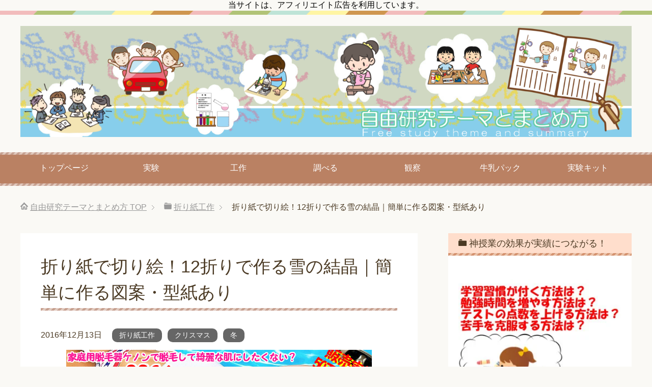

--- FILE ---
content_type: text/html; charset=UTF-8
request_url: https://www.xn--o9ja9dn55ayerin411bcd3afbgz3gd4y.jp/662
body_size: 14901
content:
<!DOCTYPE html>
<html lang="ja"
      class="col2">
<head prefix="og: http://ogp.me/ns# fb: http://ogp.me/ns/fb#">

<!--▼自動広告-->
	<script async src="//pagead2.googlesyndication.com/pagead/js/adsbygoogle.js"></script>
<script>
     (adsbygoogle = window.adsbygoogle || []).push({
          google_ad_client: "ca-pub-6456675058632969",
          enable_page_level_ads: true
     });
</script>
<!--▲自動広告-->
	
    
    <meta charset="UTF-8">
    <meta http-equiv="X-UA-Compatible" content="IE=edge">
	        <meta name="viewport" content="width=device-width, initial-scale=1.0">
			            <meta name="keywords" content="折り紙工作,クリスマス,冬">
				            <meta name="description" content="クリスマスや冬の季節をイメージすることができる雪の結晶の切り絵を作りました。折り紙を12折りにして図面を書いて、ハサミやカッターで切り取ったら出来上がりと簡単です。折った折り紙に図案や図面を書くのが面倒です。すでに書かれ [&hellip;]">
		<link rel="canonical" href="https://www.xn--o9ja9dn55ayerin411bcd3afbgz3gd4y.jp/662" />

		<!-- All in One SEO 4.4.6 - aioseo.com -->
		<title>折り紙で切り絵！12折りで作る雪の結晶｜簡単に作る図案・型紙あり - 自由研究テーマとまとめ方</title>
		<meta name="description" content="クリスマスや冬の季節をイメージすることができる雪の結晶の切り絵を作りました。折り紙を12折りにして図面を書いて" />
		<meta name="robots" content="max-image-preview:large" />
		<link rel="canonical" href="https://www.xn--o9ja9dn55ayerin411bcd3afbgz3gd4y.jp/662" />
		<meta name="generator" content="All in One SEO (AIOSEO) 4.4.6" />
		<meta property="og:locale" content="ja_JP" />
		<meta property="og:site_name" content="自由研究テーマとまとめ方 - 小学生・中学生・高校生の自由研究テーマと書き方・まとめ方について紹介しています。1日でできる簡単なキットを使った工作や十円玉・星座・磁石・雲・氷・塩など理科科学実験が人気があります。家庭科・料理・手芸・裁縫・数学・漢字・環境問題・観察などおすすめ情報をまとめています。" />
		<meta property="og:type" content="article" />
		<meta property="og:title" content="折り紙で切り絵！12折りで作る雪の結晶｜簡単に作る図案・型紙あり - 自由研究テーマとまとめ方" />
		<meta property="og:description" content="クリスマスや冬の季節をイメージすることができる雪の結晶の切り絵を作りました。折り紙を12折りにして図面を書いて" />
		<meta property="og:url" content="https://www.xn--o9ja9dn55ayerin411bcd3afbgz3gd4y.jp/662" />
		<meta property="article:published_time" content="2016-12-13T11:19:56+00:00" />
		<meta property="article:modified_time" content="2016-12-13T11:19:56+00:00" />
		<meta name="twitter:card" content="summary_large_image" />
		<meta name="twitter:title" content="折り紙で切り絵！12折りで作る雪の結晶｜簡単に作る図案・型紙あり - 自由研究テーマとまとめ方" />
		<meta name="twitter:description" content="クリスマスや冬の季節をイメージすることができる雪の結晶の切り絵を作りました。折り紙を12折りにして図面を書いて" />
		<script type="application/ld+json" class="aioseo-schema">
			{"@context":"https:\/\/schema.org","@graph":[{"@type":"BlogPosting","@id":"https:\/\/www.xn--o9ja9dn55ayerin411bcd3afbgz3gd4y.jp\/662#blogposting","name":"\u6298\u308a\u7d19\u3067\u5207\u308a\u7d75\uff0112\u6298\u308a\u3067\u4f5c\u308b\u96ea\u306e\u7d50\u6676\uff5c\u7c21\u5358\u306b\u4f5c\u308b\u56f3\u6848\u30fb\u578b\u7d19\u3042\u308a - \u81ea\u7531\u7814\u7a76\u30c6\u30fc\u30de\u3068\u307e\u3068\u3081\u65b9","headline":"\u6298\u308a\u7d19\u3067\u5207\u308a\u7d75\uff0112\u6298\u308a\u3067\u4f5c\u308b\u96ea\u306e\u7d50\u6676\uff5c\u7c21\u5358\u306b\u4f5c\u308b\u56f3\u6848\u30fb\u578b\u7d19\u3042\u308a","author":{"@id":"https:\/\/www.xn--o9ja9dn55ayerin411bcd3afbgz3gd4y.jp\/author\/staff#author"},"publisher":{"@id":"https:\/\/www.xn--o9ja9dn55ayerin411bcd3afbgz3gd4y.jp\/#organization"},"image":{"@type":"ImageObject","url":"https:\/\/i0.wp.com\/www.xn--o9ja9dn55ayerin411bcd3afbgz3gd4y.jp\/wp-content\/uploads\/2016\/12\/yuki662-9-ic.jpg?fit=300%2C300&ssl=1","width":300,"height":300},"datePublished":"2016-12-13T11:19:56+09:00","dateModified":"2016-12-13T11:19:56+09:00","inLanguage":"ja","mainEntityOfPage":{"@id":"https:\/\/www.xn--o9ja9dn55ayerin411bcd3afbgz3gd4y.jp\/662#webpage"},"isPartOf":{"@id":"https:\/\/www.xn--o9ja9dn55ayerin411bcd3afbgz3gd4y.jp\/662#webpage"},"articleSection":"\u6298\u308a\u7d19\u5de5\u4f5c, \u30af\u30ea\u30b9\u30de\u30b9, \u51ac"},{"@type":"BreadcrumbList","@id":"https:\/\/www.xn--o9ja9dn55ayerin411bcd3afbgz3gd4y.jp\/662#breadcrumblist","itemListElement":[{"@type":"ListItem","@id":"https:\/\/www.xn--o9ja9dn55ayerin411bcd3afbgz3gd4y.jp\/#listItem","position":1,"item":{"@type":"WebPage","@id":"https:\/\/www.xn--o9ja9dn55ayerin411bcd3afbgz3gd4y.jp\/","name":"\u5bb6","description":"\u5c0f\u5b66\u751f\u30fb\u4e2d\u5b66\u751f\u30fb\u9ad8\u6821\u751f\u306e\u81ea\u7531\u7814\u7a76\u30c6\u30fc\u30de\u3068\u66f8\u304d\u65b9\u30fb\u307e\u3068\u3081\u65b9\u306b\u3064\u3044\u3066\u7d39\u4ecb\u3057\u3066\u3044\u307e\u3059\u30021\u65e5\u3067\u3067\u304d\u308b\u7c21\u5358\u306a\u30ad\u30c3\u30c8\u3092\u4f7f\u3063\u305f\u5de5\u4f5c\u3084\u5341\u5186\u7389\u30fb\u661f\u5ea7\u30fb\u78c1\u77f3\u30fb\u96f2\u30fb\u6c37\u30fb\u5869\u306a\u3069\u7406\u79d1\u79d1\u5b66\u5b9f\u9a13\u304c\u4eba\u6c17\u304c\u3042\u308a\u307e\u3059\u3002\u5bb6\u5ead\u79d1\u30fb\u6599\u7406\u30fb\u624b\u82b8\u30fb\u88c1\u7e2b\u30fb\u6570\u5b66\u30fb\u6f22\u5b57\u30fb\u74b0\u5883\u554f\u984c\u30fb\u89b3\u5bdf\u306a\u3069\u304a\u3059\u3059\u3081\u60c5\u5831\u3092\u307e\u3068\u3081\u3066\u3044\u307e\u3059\u3002","url":"https:\/\/www.xn--o9ja9dn55ayerin411bcd3afbgz3gd4y.jp\/"}}]},{"@type":"Organization","@id":"https:\/\/www.xn--o9ja9dn55ayerin411bcd3afbgz3gd4y.jp\/#organization","name":"\u81ea\u7531\u7814\u7a76\u30c6\u30fc\u30de\u3068\u307e\u3068\u3081\u65b9","url":"https:\/\/www.xn--o9ja9dn55ayerin411bcd3afbgz3gd4y.jp\/"},{"@type":"Person","@id":"https:\/\/www.xn--o9ja9dn55ayerin411bcd3afbgz3gd4y.jp\/author\/staff#author","url":"https:\/\/www.xn--o9ja9dn55ayerin411bcd3afbgz3gd4y.jp\/author\/staff","name":"staff"},{"@type":"WebPage","@id":"https:\/\/www.xn--o9ja9dn55ayerin411bcd3afbgz3gd4y.jp\/662#webpage","url":"https:\/\/www.xn--o9ja9dn55ayerin411bcd3afbgz3gd4y.jp\/662","name":"\u6298\u308a\u7d19\u3067\u5207\u308a\u7d75\uff0112\u6298\u308a\u3067\u4f5c\u308b\u96ea\u306e\u7d50\u6676\uff5c\u7c21\u5358\u306b\u4f5c\u308b\u56f3\u6848\u30fb\u578b\u7d19\u3042\u308a - \u81ea\u7531\u7814\u7a76\u30c6\u30fc\u30de\u3068\u307e\u3068\u3081\u65b9","description":"\u30af\u30ea\u30b9\u30de\u30b9\u3084\u51ac\u306e\u5b63\u7bc0\u3092\u30a4\u30e1\u30fc\u30b8\u3059\u308b\u3053\u3068\u304c\u3067\u304d\u308b\u96ea\u306e\u7d50\u6676\u306e\u5207\u308a\u7d75\u3092\u4f5c\u308a\u307e\u3057\u305f\u3002\u6298\u308a\u7d19\u309212\u6298\u308a\u306b\u3057\u3066\u56f3\u9762\u3092\u66f8\u3044\u3066","inLanguage":"ja","isPartOf":{"@id":"https:\/\/www.xn--o9ja9dn55ayerin411bcd3afbgz3gd4y.jp\/#website"},"breadcrumb":{"@id":"https:\/\/www.xn--o9ja9dn55ayerin411bcd3afbgz3gd4y.jp\/662#breadcrumblist"},"author":{"@id":"https:\/\/www.xn--o9ja9dn55ayerin411bcd3afbgz3gd4y.jp\/author\/staff#author"},"creator":{"@id":"https:\/\/www.xn--o9ja9dn55ayerin411bcd3afbgz3gd4y.jp\/author\/staff#author"},"image":{"@type":"ImageObject","url":"https:\/\/i0.wp.com\/www.xn--o9ja9dn55ayerin411bcd3afbgz3gd4y.jp\/wp-content\/uploads\/2016\/12\/yuki662-9-ic.jpg?fit=300%2C300&ssl=1","@id":"https:\/\/www.xn--o9ja9dn55ayerin411bcd3afbgz3gd4y.jp\/#mainImage","width":300,"height":300},"primaryImageOfPage":{"@id":"https:\/\/www.xn--o9ja9dn55ayerin411bcd3afbgz3gd4y.jp\/662#mainImage"},"datePublished":"2016-12-13T11:19:56+09:00","dateModified":"2016-12-13T11:19:56+09:00"},{"@type":"WebSite","@id":"https:\/\/www.xn--o9ja9dn55ayerin411bcd3afbgz3gd4y.jp\/#website","url":"https:\/\/www.xn--o9ja9dn55ayerin411bcd3afbgz3gd4y.jp\/","name":"\u81ea\u7531\u7814\u7a76\u30c6\u30fc\u30de\u3068\u307e\u3068\u3081\u65b9","description":"\u5c0f\u5b66\u751f\u30fb\u4e2d\u5b66\u751f\u30fb\u9ad8\u6821\u751f\u306e\u81ea\u7531\u7814\u7a76\u30c6\u30fc\u30de\u3068\u66f8\u304d\u65b9\u30fb\u307e\u3068\u3081\u65b9\u306b\u3064\u3044\u3066\u7d39\u4ecb\u3057\u3066\u3044\u307e\u3059\u30021\u65e5\u3067\u3067\u304d\u308b\u7c21\u5358\u306a\u30ad\u30c3\u30c8\u3092\u4f7f\u3063\u305f\u5de5\u4f5c\u3084\u5341\u5186\u7389\u30fb\u661f\u5ea7\u30fb\u78c1\u77f3\u30fb\u96f2\u30fb\u6c37\u30fb\u5869\u306a\u3069\u7406\u79d1\u79d1\u5b66\u5b9f\u9a13\u304c\u4eba\u6c17\u304c\u3042\u308a\u307e\u3059\u3002\u5bb6\u5ead\u79d1\u30fb\u6599\u7406\u30fb\u624b\u82b8\u30fb\u88c1\u7e2b\u30fb\u6570\u5b66\u30fb\u6f22\u5b57\u30fb\u74b0\u5883\u554f\u984c\u30fb\u89b3\u5bdf\u306a\u3069\u304a\u3059\u3059\u3081\u60c5\u5831\u3092\u307e\u3068\u3081\u3066\u3044\u307e\u3059\u3002","inLanguage":"ja","publisher":{"@id":"https:\/\/www.xn--o9ja9dn55ayerin411bcd3afbgz3gd4y.jp\/#organization"}}]}
		</script>
		<!-- All in One SEO -->

<link rel='dns-prefetch' href='//stats.wp.com' />
<link rel='dns-prefetch' href='//i0.wp.com' />
<link rel="alternate" type="application/rss+xml" title="自由研究テーマとまとめ方 &raquo; フィード" href="https://www.xn--o9ja9dn55ayerin411bcd3afbgz3gd4y.jp/feed" />
<link rel="alternate" type="application/rss+xml" title="自由研究テーマとまとめ方 &raquo; コメントフィード" href="https://www.xn--o9ja9dn55ayerin411bcd3afbgz3gd4y.jp/comments/feed" />
		<!-- This site uses the Google Analytics by MonsterInsights plugin v8.19 - Using Analytics tracking - https://www.monsterinsights.com/ -->
		<!-- Note: MonsterInsights is not currently configured on this site. The site owner needs to authenticate with Google Analytics in the MonsterInsights settings panel. -->
					<!-- No tracking code set -->
				<!-- / Google Analytics by MonsterInsights -->
		<script type="text/javascript">
window._wpemojiSettings = {"baseUrl":"https:\/\/s.w.org\/images\/core\/emoji\/14.0.0\/72x72\/","ext":".png","svgUrl":"https:\/\/s.w.org\/images\/core\/emoji\/14.0.0\/svg\/","svgExt":".svg","source":{"concatemoji":"https:\/\/www.xn--o9ja9dn55ayerin411bcd3afbgz3gd4y.jp\/wp-includes\/js\/wp-emoji-release.min.js?ver=6.3.7"}};
/*! This file is auto-generated */
!function(i,n){var o,s,e;function c(e){try{var t={supportTests:e,timestamp:(new Date).valueOf()};sessionStorage.setItem(o,JSON.stringify(t))}catch(e){}}function p(e,t,n){e.clearRect(0,0,e.canvas.width,e.canvas.height),e.fillText(t,0,0);var t=new Uint32Array(e.getImageData(0,0,e.canvas.width,e.canvas.height).data),r=(e.clearRect(0,0,e.canvas.width,e.canvas.height),e.fillText(n,0,0),new Uint32Array(e.getImageData(0,0,e.canvas.width,e.canvas.height).data));return t.every(function(e,t){return e===r[t]})}function u(e,t,n){switch(t){case"flag":return n(e,"\ud83c\udff3\ufe0f\u200d\u26a7\ufe0f","\ud83c\udff3\ufe0f\u200b\u26a7\ufe0f")?!1:!n(e,"\ud83c\uddfa\ud83c\uddf3","\ud83c\uddfa\u200b\ud83c\uddf3")&&!n(e,"\ud83c\udff4\udb40\udc67\udb40\udc62\udb40\udc65\udb40\udc6e\udb40\udc67\udb40\udc7f","\ud83c\udff4\u200b\udb40\udc67\u200b\udb40\udc62\u200b\udb40\udc65\u200b\udb40\udc6e\u200b\udb40\udc67\u200b\udb40\udc7f");case"emoji":return!n(e,"\ud83e\udef1\ud83c\udffb\u200d\ud83e\udef2\ud83c\udfff","\ud83e\udef1\ud83c\udffb\u200b\ud83e\udef2\ud83c\udfff")}return!1}function f(e,t,n){var r="undefined"!=typeof WorkerGlobalScope&&self instanceof WorkerGlobalScope?new OffscreenCanvas(300,150):i.createElement("canvas"),a=r.getContext("2d",{willReadFrequently:!0}),o=(a.textBaseline="top",a.font="600 32px Arial",{});return e.forEach(function(e){o[e]=t(a,e,n)}),o}function t(e){var t=i.createElement("script");t.src=e,t.defer=!0,i.head.appendChild(t)}"undefined"!=typeof Promise&&(o="wpEmojiSettingsSupports",s=["flag","emoji"],n.supports={everything:!0,everythingExceptFlag:!0},e=new Promise(function(e){i.addEventListener("DOMContentLoaded",e,{once:!0})}),new Promise(function(t){var n=function(){try{var e=JSON.parse(sessionStorage.getItem(o));if("object"==typeof e&&"number"==typeof e.timestamp&&(new Date).valueOf()<e.timestamp+604800&&"object"==typeof e.supportTests)return e.supportTests}catch(e){}return null}();if(!n){if("undefined"!=typeof Worker&&"undefined"!=typeof OffscreenCanvas&&"undefined"!=typeof URL&&URL.createObjectURL&&"undefined"!=typeof Blob)try{var e="postMessage("+f.toString()+"("+[JSON.stringify(s),u.toString(),p.toString()].join(",")+"));",r=new Blob([e],{type:"text/javascript"}),a=new Worker(URL.createObjectURL(r),{name:"wpTestEmojiSupports"});return void(a.onmessage=function(e){c(n=e.data),a.terminate(),t(n)})}catch(e){}c(n=f(s,u,p))}t(n)}).then(function(e){for(var t in e)n.supports[t]=e[t],n.supports.everything=n.supports.everything&&n.supports[t],"flag"!==t&&(n.supports.everythingExceptFlag=n.supports.everythingExceptFlag&&n.supports[t]);n.supports.everythingExceptFlag=n.supports.everythingExceptFlag&&!n.supports.flag,n.DOMReady=!1,n.readyCallback=function(){n.DOMReady=!0}}).then(function(){return e}).then(function(){var e;n.supports.everything||(n.readyCallback(),(e=n.source||{}).concatemoji?t(e.concatemoji):e.wpemoji&&e.twemoji&&(t(e.twemoji),t(e.wpemoji)))}))}((window,document),window._wpemojiSettings);
</script>
<style type="text/css">
img.wp-smiley,
img.emoji {
	display: inline !important;
	border: none !important;
	box-shadow: none !important;
	height: 1em !important;
	width: 1em !important;
	margin: 0 0.07em !important;
	vertical-align: -0.1em !important;
	background: none !important;
	padding: 0 !important;
}
</style>
	<link rel='stylesheet' id='wp-block-library-css' href='https://www.xn--o9ja9dn55ayerin411bcd3afbgz3gd4y.jp/wp-includes/css/dist/block-library/style.min.css?ver=6.3.7' type='text/css' media='all' />
<style id='wp-block-library-inline-css' type='text/css'>
.has-text-align-justify{text-align:justify;}
</style>
<link rel='stylesheet' id='mediaelement-css' href='https://www.xn--o9ja9dn55ayerin411bcd3afbgz3gd4y.jp/wp-includes/js/mediaelement/mediaelementplayer-legacy.min.css?ver=4.2.17' type='text/css' media='all' />
<link rel='stylesheet' id='wp-mediaelement-css' href='https://www.xn--o9ja9dn55ayerin411bcd3afbgz3gd4y.jp/wp-includes/js/mediaelement/wp-mediaelement.min.css?ver=6.3.7' type='text/css' media='all' />
<style id='classic-theme-styles-inline-css' type='text/css'>
/*! This file is auto-generated */
.wp-block-button__link{color:#fff;background-color:#32373c;border-radius:9999px;box-shadow:none;text-decoration:none;padding:calc(.667em + 2px) calc(1.333em + 2px);font-size:1.125em}.wp-block-file__button{background:#32373c;color:#fff;text-decoration:none}
</style>
<style id='global-styles-inline-css' type='text/css'>
body{--wp--preset--color--black: #000000;--wp--preset--color--cyan-bluish-gray: #abb8c3;--wp--preset--color--white: #ffffff;--wp--preset--color--pale-pink: #f78da7;--wp--preset--color--vivid-red: #cf2e2e;--wp--preset--color--luminous-vivid-orange: #ff6900;--wp--preset--color--luminous-vivid-amber: #fcb900;--wp--preset--color--light-green-cyan: #7bdcb5;--wp--preset--color--vivid-green-cyan: #00d084;--wp--preset--color--pale-cyan-blue: #8ed1fc;--wp--preset--color--vivid-cyan-blue: #0693e3;--wp--preset--color--vivid-purple: #9b51e0;--wp--preset--gradient--vivid-cyan-blue-to-vivid-purple: linear-gradient(135deg,rgba(6,147,227,1) 0%,rgb(155,81,224) 100%);--wp--preset--gradient--light-green-cyan-to-vivid-green-cyan: linear-gradient(135deg,rgb(122,220,180) 0%,rgb(0,208,130) 100%);--wp--preset--gradient--luminous-vivid-amber-to-luminous-vivid-orange: linear-gradient(135deg,rgba(252,185,0,1) 0%,rgba(255,105,0,1) 100%);--wp--preset--gradient--luminous-vivid-orange-to-vivid-red: linear-gradient(135deg,rgba(255,105,0,1) 0%,rgb(207,46,46) 100%);--wp--preset--gradient--very-light-gray-to-cyan-bluish-gray: linear-gradient(135deg,rgb(238,238,238) 0%,rgb(169,184,195) 100%);--wp--preset--gradient--cool-to-warm-spectrum: linear-gradient(135deg,rgb(74,234,220) 0%,rgb(151,120,209) 20%,rgb(207,42,186) 40%,rgb(238,44,130) 60%,rgb(251,105,98) 80%,rgb(254,248,76) 100%);--wp--preset--gradient--blush-light-purple: linear-gradient(135deg,rgb(255,206,236) 0%,rgb(152,150,240) 100%);--wp--preset--gradient--blush-bordeaux: linear-gradient(135deg,rgb(254,205,165) 0%,rgb(254,45,45) 50%,rgb(107,0,62) 100%);--wp--preset--gradient--luminous-dusk: linear-gradient(135deg,rgb(255,203,112) 0%,rgb(199,81,192) 50%,rgb(65,88,208) 100%);--wp--preset--gradient--pale-ocean: linear-gradient(135deg,rgb(255,245,203) 0%,rgb(182,227,212) 50%,rgb(51,167,181) 100%);--wp--preset--gradient--electric-grass: linear-gradient(135deg,rgb(202,248,128) 0%,rgb(113,206,126) 100%);--wp--preset--gradient--midnight: linear-gradient(135deg,rgb(2,3,129) 0%,rgb(40,116,252) 100%);--wp--preset--font-size--small: 13px;--wp--preset--font-size--medium: 20px;--wp--preset--font-size--large: 36px;--wp--preset--font-size--x-large: 42px;--wp--preset--spacing--20: 0.44rem;--wp--preset--spacing--30: 0.67rem;--wp--preset--spacing--40: 1rem;--wp--preset--spacing--50: 1.5rem;--wp--preset--spacing--60: 2.25rem;--wp--preset--spacing--70: 3.38rem;--wp--preset--spacing--80: 5.06rem;--wp--preset--shadow--natural: 6px 6px 9px rgba(0, 0, 0, 0.2);--wp--preset--shadow--deep: 12px 12px 50px rgba(0, 0, 0, 0.4);--wp--preset--shadow--sharp: 6px 6px 0px rgba(0, 0, 0, 0.2);--wp--preset--shadow--outlined: 6px 6px 0px -3px rgba(255, 255, 255, 1), 6px 6px rgba(0, 0, 0, 1);--wp--preset--shadow--crisp: 6px 6px 0px rgba(0, 0, 0, 1);}:where(.is-layout-flex){gap: 0.5em;}:where(.is-layout-grid){gap: 0.5em;}body .is-layout-flow > .alignleft{float: left;margin-inline-start: 0;margin-inline-end: 2em;}body .is-layout-flow > .alignright{float: right;margin-inline-start: 2em;margin-inline-end: 0;}body .is-layout-flow > .aligncenter{margin-left: auto !important;margin-right: auto !important;}body .is-layout-constrained > .alignleft{float: left;margin-inline-start: 0;margin-inline-end: 2em;}body .is-layout-constrained > .alignright{float: right;margin-inline-start: 2em;margin-inline-end: 0;}body .is-layout-constrained > .aligncenter{margin-left: auto !important;margin-right: auto !important;}body .is-layout-constrained > :where(:not(.alignleft):not(.alignright):not(.alignfull)){max-width: var(--wp--style--global--content-size);margin-left: auto !important;margin-right: auto !important;}body .is-layout-constrained > .alignwide{max-width: var(--wp--style--global--wide-size);}body .is-layout-flex{display: flex;}body .is-layout-flex{flex-wrap: wrap;align-items: center;}body .is-layout-flex > *{margin: 0;}body .is-layout-grid{display: grid;}body .is-layout-grid > *{margin: 0;}:where(.wp-block-columns.is-layout-flex){gap: 2em;}:where(.wp-block-columns.is-layout-grid){gap: 2em;}:where(.wp-block-post-template.is-layout-flex){gap: 1.25em;}:where(.wp-block-post-template.is-layout-grid){gap: 1.25em;}.has-black-color{color: var(--wp--preset--color--black) !important;}.has-cyan-bluish-gray-color{color: var(--wp--preset--color--cyan-bluish-gray) !important;}.has-white-color{color: var(--wp--preset--color--white) !important;}.has-pale-pink-color{color: var(--wp--preset--color--pale-pink) !important;}.has-vivid-red-color{color: var(--wp--preset--color--vivid-red) !important;}.has-luminous-vivid-orange-color{color: var(--wp--preset--color--luminous-vivid-orange) !important;}.has-luminous-vivid-amber-color{color: var(--wp--preset--color--luminous-vivid-amber) !important;}.has-light-green-cyan-color{color: var(--wp--preset--color--light-green-cyan) !important;}.has-vivid-green-cyan-color{color: var(--wp--preset--color--vivid-green-cyan) !important;}.has-pale-cyan-blue-color{color: var(--wp--preset--color--pale-cyan-blue) !important;}.has-vivid-cyan-blue-color{color: var(--wp--preset--color--vivid-cyan-blue) !important;}.has-vivid-purple-color{color: var(--wp--preset--color--vivid-purple) !important;}.has-black-background-color{background-color: var(--wp--preset--color--black) !important;}.has-cyan-bluish-gray-background-color{background-color: var(--wp--preset--color--cyan-bluish-gray) !important;}.has-white-background-color{background-color: var(--wp--preset--color--white) !important;}.has-pale-pink-background-color{background-color: var(--wp--preset--color--pale-pink) !important;}.has-vivid-red-background-color{background-color: var(--wp--preset--color--vivid-red) !important;}.has-luminous-vivid-orange-background-color{background-color: var(--wp--preset--color--luminous-vivid-orange) !important;}.has-luminous-vivid-amber-background-color{background-color: var(--wp--preset--color--luminous-vivid-amber) !important;}.has-light-green-cyan-background-color{background-color: var(--wp--preset--color--light-green-cyan) !important;}.has-vivid-green-cyan-background-color{background-color: var(--wp--preset--color--vivid-green-cyan) !important;}.has-pale-cyan-blue-background-color{background-color: var(--wp--preset--color--pale-cyan-blue) !important;}.has-vivid-cyan-blue-background-color{background-color: var(--wp--preset--color--vivid-cyan-blue) !important;}.has-vivid-purple-background-color{background-color: var(--wp--preset--color--vivid-purple) !important;}.has-black-border-color{border-color: var(--wp--preset--color--black) !important;}.has-cyan-bluish-gray-border-color{border-color: var(--wp--preset--color--cyan-bluish-gray) !important;}.has-white-border-color{border-color: var(--wp--preset--color--white) !important;}.has-pale-pink-border-color{border-color: var(--wp--preset--color--pale-pink) !important;}.has-vivid-red-border-color{border-color: var(--wp--preset--color--vivid-red) !important;}.has-luminous-vivid-orange-border-color{border-color: var(--wp--preset--color--luminous-vivid-orange) !important;}.has-luminous-vivid-amber-border-color{border-color: var(--wp--preset--color--luminous-vivid-amber) !important;}.has-light-green-cyan-border-color{border-color: var(--wp--preset--color--light-green-cyan) !important;}.has-vivid-green-cyan-border-color{border-color: var(--wp--preset--color--vivid-green-cyan) !important;}.has-pale-cyan-blue-border-color{border-color: var(--wp--preset--color--pale-cyan-blue) !important;}.has-vivid-cyan-blue-border-color{border-color: var(--wp--preset--color--vivid-cyan-blue) !important;}.has-vivid-purple-border-color{border-color: var(--wp--preset--color--vivid-purple) !important;}.has-vivid-cyan-blue-to-vivid-purple-gradient-background{background: var(--wp--preset--gradient--vivid-cyan-blue-to-vivid-purple) !important;}.has-light-green-cyan-to-vivid-green-cyan-gradient-background{background: var(--wp--preset--gradient--light-green-cyan-to-vivid-green-cyan) !important;}.has-luminous-vivid-amber-to-luminous-vivid-orange-gradient-background{background: var(--wp--preset--gradient--luminous-vivid-amber-to-luminous-vivid-orange) !important;}.has-luminous-vivid-orange-to-vivid-red-gradient-background{background: var(--wp--preset--gradient--luminous-vivid-orange-to-vivid-red) !important;}.has-very-light-gray-to-cyan-bluish-gray-gradient-background{background: var(--wp--preset--gradient--very-light-gray-to-cyan-bluish-gray) !important;}.has-cool-to-warm-spectrum-gradient-background{background: var(--wp--preset--gradient--cool-to-warm-spectrum) !important;}.has-blush-light-purple-gradient-background{background: var(--wp--preset--gradient--blush-light-purple) !important;}.has-blush-bordeaux-gradient-background{background: var(--wp--preset--gradient--blush-bordeaux) !important;}.has-luminous-dusk-gradient-background{background: var(--wp--preset--gradient--luminous-dusk) !important;}.has-pale-ocean-gradient-background{background: var(--wp--preset--gradient--pale-ocean) !important;}.has-electric-grass-gradient-background{background: var(--wp--preset--gradient--electric-grass) !important;}.has-midnight-gradient-background{background: var(--wp--preset--gradient--midnight) !important;}.has-small-font-size{font-size: var(--wp--preset--font-size--small) !important;}.has-medium-font-size{font-size: var(--wp--preset--font-size--medium) !important;}.has-large-font-size{font-size: var(--wp--preset--font-size--large) !important;}.has-x-large-font-size{font-size: var(--wp--preset--font-size--x-large) !important;}
.wp-block-navigation a:where(:not(.wp-element-button)){color: inherit;}
:where(.wp-block-post-template.is-layout-flex){gap: 1.25em;}:where(.wp-block-post-template.is-layout-grid){gap: 1.25em;}
:where(.wp-block-columns.is-layout-flex){gap: 2em;}:where(.wp-block-columns.is-layout-grid){gap: 2em;}
.wp-block-pullquote{font-size: 1.5em;line-height: 1.6;}
</style>
<link rel='stylesheet' id='contact-form-7-css' href='https://www.xn--o9ja9dn55ayerin411bcd3afbgz3gd4y.jp/wp-content/plugins/contact-form-7/includes/css/styles.css?ver=5.8' type='text/css' media='all' />
<link rel='stylesheet' id='default-icon-styles-css' href='https://www.xn--o9ja9dn55ayerin411bcd3afbgz3gd4y.jp/wp-content/plugins/svg-vector-icon-plugin/public/../admin/css/wordpress-svg-icon-plugin-style.min.css?ver=6.3.7' type='text/css' media='all' />
<link rel='stylesheet' id='wp-pagenavi-css' href='https://www.xn--o9ja9dn55ayerin411bcd3afbgz3gd4y.jp/wp-content/plugins/wp-pagenavi/pagenavi-css.css?ver=2.70' type='text/css' media='all' />
<link rel='stylesheet' id='wordpress-popular-posts-css-css' href='https://www.xn--o9ja9dn55ayerin411bcd3afbgz3gd4y.jp/wp-content/plugins/wordpress-popular-posts/assets/css/wpp.css?ver=6.3.2' type='text/css' media='all' />
<link rel='stylesheet' id='keni_base-css' href='https://www.xn--o9ja9dn55ayerin411bcd3afbgz3gd4y.jp/wp-content/themes/keni71_wp_pretty_brown_201712301642/base.css?ver=6.3.7' type='text/css' media='all' />
<link rel='stylesheet' id='keni_rwd-css' href='https://www.xn--o9ja9dn55ayerin411bcd3afbgz3gd4y.jp/wp-content/themes/keni71_wp_pretty_brown_201712301642/rwd.css?ver=6.3.7' type='text/css' media='all' />
<link rel='stylesheet' id='jetpack_css-css' href='https://www.xn--o9ja9dn55ayerin411bcd3afbgz3gd4y.jp/wp-content/plugins/jetpack/css/jetpack.css?ver=12.6.3' type='text/css' media='all' />
<link rel="https://api.w.org/" href="https://www.xn--o9ja9dn55ayerin411bcd3afbgz3gd4y.jp/wp-json/" /><link rel="alternate" type="application/json" href="https://www.xn--o9ja9dn55ayerin411bcd3afbgz3gd4y.jp/wp-json/wp/v2/posts/662" /><link rel="EditURI" type="application/rsd+xml" title="RSD" href="https://www.xn--o9ja9dn55ayerin411bcd3afbgz3gd4y.jp/xmlrpc.php?rsd" />
<meta name="generator" content="WordPress 6.3.7" />
<link rel='shortlink' href='https://www.xn--o9ja9dn55ayerin411bcd3afbgz3gd4y.jp/?p=662' />
<link rel="alternate" type="application/json+oembed" href="https://www.xn--o9ja9dn55ayerin411bcd3afbgz3gd4y.jp/wp-json/oembed/1.0/embed?url=https%3A%2F%2Fwww.xn--o9ja9dn55ayerin411bcd3afbgz3gd4y.jp%2F662" />
<link rel="alternate" type="text/xml+oembed" href="https://www.xn--o9ja9dn55ayerin411bcd3afbgz3gd4y.jp/wp-json/oembed/1.0/embed?url=https%3A%2F%2Fwww.xn--o9ja9dn55ayerin411bcd3afbgz3gd4y.jp%2F662&#038;format=xml" />
<script type="text/javascript">
	window._wp_rp_static_base_url = 'https://rp.zemanta.com/static/';
	window._wp_rp_wp_ajax_url = "https://www.xn--o9ja9dn55ayerin411bcd3afbgz3gd4y.jp/wp-admin/admin-ajax.php";
	window._wp_rp_plugin_version = '3.6.1';
	window._wp_rp_post_id = '662';
	window._wp_rp_num_rel_posts = '10';
	window._wp_rp_thumbnails = true;
	window._wp_rp_post_title = '%E6%8A%98%E3%82%8A%E7%B4%99%E3%81%A7%E5%88%87%E3%82%8A%E7%B5%B5%EF%BC%8112%E6%8A%98%E3%82%8A%E3%81%A7%E4%BD%9C%E3%82%8B%E9%9B%AA%E3%81%AE%E7%B5%90%E6%99%B6%EF%BD%9C%E7%B0%A1%E5%8D%98%E3%81%AB%E4%BD%9C%E3%82%8B%E5%9B%B3%E6%A1%88%E3%83%BB%E5%9E%8B%E7%B4%99%E3%81%82%E3%82%8A';
	window._wp_rp_post_tags = ['%E6%8A%98%E3%82%8A%E7%B4%99%E5%B7%A5%E4%BD%9C', '%E3%82%AF%E3%83%AA%E3%82%B9%E3%83%9E%E3%82%B9', '%E5%86%AC', 'titl', '12', 'a', 'pdf'];
</script>
<link rel="stylesheet" href="https://www.xn--o9ja9dn55ayerin411bcd3afbgz3gd4y.jp/wp-content/plugins/related-posts/static/themes/modern.css?version=3.6.1" />
	<style>img#wpstats{display:none}</style>
		            <style id="wpp-loading-animation-styles">@-webkit-keyframes bgslide{from{background-position-x:0}to{background-position-x:-200%}}@keyframes bgslide{from{background-position-x:0}to{background-position-x:-200%}}.wpp-widget-placeholder,.wpp-widget-block-placeholder,.wpp-shortcode-placeholder{margin:0 auto;width:60px;height:3px;background:#dd3737;background:linear-gradient(90deg,#dd3737 0%,#571313 10%,#dd3737 100%);background-size:200% auto;border-radius:3px;-webkit-animation:bgslide 1s infinite linear;animation:bgslide 1s infinite linear}</style>
            <style type="text/css">.broken_link, a.broken_link {
	text-decoration: line-through;
}</style><style id="sccss"></style>        <link rel="shortcut icon" type="image/x-icon" href="https://www.xn--o9ja9dn55ayerin411bcd3afbgz3gd4y.jp/wp-content/themes/keni71_wp_pretty_brown_201712301642/favicon.ico">
        <link rel="apple-touch-icon" href="https://www.xn--o9ja9dn55ayerin411bcd3afbgz3gd4y.jp/wp-content/themes/keni71_wp_pretty_brown_201712301642/images/apple-touch-icon.png">
        <link rel="apple-touch-icon-precomposed"
              href="https://www.xn--o9ja9dn55ayerin411bcd3afbgz3gd4y.jp/wp-content/themes/keni71_wp_pretty_brown_201712301642/images/apple-touch-icon.png">
        <link rel="icon" href="https://www.xn--o9ja9dn55ayerin411bcd3afbgz3gd4y.jp/wp-content/themes/keni71_wp_pretty_brown_201712301642/images/apple-touch-icon.png">
	    <!--[if lt IE 9]>
    <script src="https://www.xn--o9ja9dn55ayerin411bcd3afbgz3gd4y.jp/wp-content/themes/keni71_wp_pretty_brown_201712301642/js/html5.js"></script><![endif]-->
	

</head>
    <body class="post-template-default single single-post postid-662 single-format-standard">
	<script async src="//pagead2.googlesyndication.com/pagead/js/adsbygoogle.js"></script>
<script>
  (adsbygoogle = window.adsbygoogle || []).push({
    google_ad_client: "ca-pub-6456675058632969",
    enable_page_level_ads: true
  });
</script>
<center>当サイトは、アフィリエイト広告を利用しています。</center>
    <div class="container">
        <header id="top" class="site-header ">
            <div class="site-header-in">
                <div class="site-header-conts">
					                        <p class="site-title"><a
                                    href="https://www.xn--o9ja9dn55ayerin411bcd3afbgz3gd4y.jp"><img src="https://xn--o9ja9dn55ayerin411bcd3afbgz3gd4y.jp/main-image.png" alt="自由研究テーマとまとめ方" /></a>
                        </p>
					                </div>
            </div>
			                <!--▼グローバルナビ-->
                <nav class="global-nav">
                    <div class="global-nav-in">
                        <div class="global-nav-panel"><span class="btn-global-nav icon-gn-menu">メニュー</span></div>
                        <ul id="menu">
							<li class="menu-item menu-item-type-custom menu-item-object-custom menu-item-home menu-item-1793"><a href="https://www.xn--o9ja9dn55ayerin411bcd3afbgz3gd4y.jp/">トップページ</a></li>
<li class="menu-item menu-item-type-taxonomy menu-item-object-category menu-item-1845"><a href="https://www.xn--o9ja9dn55ayerin411bcd3afbgz3gd4y.jp/rkz">実験</a></li>
<li class="menu-item menu-item-type-taxonomy menu-item-object-category menu-item-1846"><a href="https://www.xn--o9ja9dn55ayerin411bcd3afbgz3gd4y.jp/ks">工作</a></li>
<li class="menu-item menu-item-type-taxonomy menu-item-object-category menu-item-1847"><a href="https://www.xn--o9ja9dn55ayerin411bcd3afbgz3gd4y.jp/ss">調べる</a></li>
<li class="menu-item menu-item-type-taxonomy menu-item-object-category menu-item-1848"><a href="https://www.xn--o9ja9dn55ayerin411bcd3afbgz3gd4y.jp/kk">観察</a></li>
<li class="menu-item menu-item-type-taxonomy menu-item-object-category menu-item-1849"><a href="https://www.xn--o9ja9dn55ayerin411bcd3afbgz3gd4y.jp/milkpac">牛乳パック</a></li>
<li class="menu-item menu-item-type-taxonomy menu-item-object-category menu-item-1850"><a href="https://www.xn--o9ja9dn55ayerin411bcd3afbgz3gd4y.jp/kit">実験キット</a></li>
                        </ul>
                    </div>
                </nav>
                <!--▲グローバルナビ-->
			        </header>
		        <!--▲サイトヘッダー-->

<div class="main-body">
<div class="main-body-in">

		<nav class="breadcrumbs">
			<ol class="breadcrumbs-in" itemscope itemtype="http://schema.org/BreadcrumbList">
				<li class="bcl-first" itemprop="itemListElement" itemscope itemtype="http://schema.org/ListItem">
	<a itemprop="item" href="https://www.xn--o9ja9dn55ayerin411bcd3afbgz3gd4y.jp"><span itemprop="name">自由研究テーマとまとめ方</span> TOP</a>
	<meta itemprop="position" content="1" />
</li>
<li itemprop="itemListElement" itemscope itemtype="http://schema.org/ListItem">
	<a itemprop="item" href="https://www.xn--o9ja9dn55ayerin411bcd3afbgz3gd4y.jp/origami"><span itemprop="name">折り紙工作</span></a>
	<meta itemprop="position" content="2" />
</li>
<li class="bcl-last">折り紙で切り絵！12折りで作る雪の結晶｜簡単に作る図案・型紙あり</li>
			</ol>
		</nav>
	
	<!--▼メインコンテンツ-->
	<main>
	<div class="main-conts">

		<!--記事-->
		<article id="post-662" class="section-wrap post-662 post type-post status-publish format-standard has-post-thumbnail category-origami category-xmas category-winter">
			<div class="section-in">

			<header class="article-header">
				<h1 class="section-title" itemprop="headline">折り紙で切り絵！12折りで作る雪の結晶｜簡単に作る図案・型紙あり</h1>
				<p class="post-date"><time datetime="2016-12-13" itemprop="datePublished" content="2016-12-13" >2016年12月13日</time></p>
				<meta itemprop="dateModified" content="2016-12-13">
								<div class="post-cat">
<span class="cat cat028" style="background-color: #666;"><a href="https://www.xn--o9ja9dn55ayerin411bcd3afbgz3gd4y.jp/origami" style="color: #FFF;">折り紙工作</a></span>
<span class="cat cat029" style="background-color: #666;"><a href="https://www.xn--o9ja9dn55ayerin411bcd3afbgz3gd4y.jp/xmas" style="color: #FFF;">クリスマス</a></span>
<span class="cat cat032" style="background-color: #666;"><a href="https://www.xn--o9ja9dn55ayerin411bcd3afbgz3gd4y.jp/winter" style="color: #FFF;">冬</a></span>

</div>
							</header>

<!--▼PR広告-->	
<a href="https://www.pasifea.com/" target="_blank" rel="noopener"><img class="aligncenter size-full wp-image-1851" src="https://www.xn--o9ja9dn55ayerin411bcd3afbgz3gd4y.jp/wp-content/uploads/2018/07/kenon-banner-1.jpg" alt="" width="600" height="130" /></a>
<!--▲PR広告-->

			<div class="article-body">
			<p>クリスマスや冬の季節をイメージすることができる雪の結晶の切り絵を作りました。折り紙を12折りにして図面を書いて、ハサミやカッターで切り取ったら出来上がりと簡単です。折った折り紙に図案や図面を書くのが面倒です。すでに書かれている型紙を印刷して使うことで、12折りに折って切り取るだけで出来てしまいます。</p>
<p>折り紙を12折りして作る雪の結晶と、簡単に切り取ることができる型紙・図案も準備しましたので、良ければお使い下さい。</p>
<p>[ad上]</p>
<h2>折り紙を切り抜き雪の結晶を作る</h2>
<p><img decoding="async" fetchpriority="high" class="aligncenter" title="" src="https://i0.wp.com/www.xn--o9ja9dn55ayerin411bcd3afbgz3gd4y.jp/wp-content/uploads/2017/10/yuki662-9.jpg?resize=600%2C450&#038;ssl=1" alt="折り紙で切り絵！12折りで作る雪の結晶｜簡単に作る図案・型紙あり" width="600" height="450" data-recalc-dims="1" /></p>
<p>以前に形の違う雪の結晶を作ったのですが、飾り付けとして1種類しかないというのがさみしかったので違う形の雪の結晶を作って飾ることにしました。折り紙で切り絵を切り抜く作り方は簡単です。自分でオリジナルの図面を書いて切り抜き、広げれば出来上がりです。あまり下書きの図を複雑にすると、切り取るときに苦労します。まずは、簡単な図案から作ったらいいと思います。</p>
<p>[ad中]</p>
<h3>切り絵を作るために折り紙を12折りにする折り方</h3>
<p><img decoding="async" class="aligncenter" title="" src="https://i0.wp.com/www.xn--o9ja9dn55ayerin411bcd3afbgz3gd4y.jp/wp-content/uploads/2017/10/yuki662-1.jpg?resize=600%2C450&#038;ssl=1" alt="折り紙で切り絵！12折りで作る雪の結晶｜簡単に作る図案・型紙あり" width="600" height="450" data-recalc-dims="1" /></p>
<p>折り紙を三角形になるように縦と横に折り目を付けておきます。</p>
<p><img decoding="async" class="aligncenter" title="" src="https://i0.wp.com/www.xn--o9ja9dn55ayerin411bcd3afbgz3gd4y.jp/wp-content/uploads/2017/10/yuki662-2.jpg?resize=600%2C450&#038;ssl=1" alt="折り紙で切り絵！12折りで作る雪の結晶｜簡単に作る図案・型紙あり" width="600" height="450" data-recalc-dims="1" /></p>
<p>横の折り目に合わせて、三角形に折ります。</p>
<p><img decoding="async" loading="lazy" class="aligncenter" title="" src="https://i0.wp.com/www.xn--o9ja9dn55ayerin411bcd3afbgz3gd4y.jp/wp-content/uploads/2017/10/yuki662-3.jpg?resize=600%2C450&#038;ssl=1" alt="折り紙で切り絵！12折りで作る雪の結晶｜簡単に作る図案・型紙あり" width="600" height="450" data-recalc-dims="1" /></p>
<p>線の部分を三等分にして、点線で折ります。</p>
<p><img decoding="async" loading="lazy" class="aligncenter" title="" src="https://i0.wp.com/www.xn--o9ja9dn55ayerin411bcd3afbgz3gd4y.jp/wp-content/uploads/2017/10/yuki662-4.jpg?resize=600%2C450&#038;ssl=1" alt="折り紙で切り絵！12折りで作る雪の結晶｜簡単に作る図案・型紙あり" width="600" height="450" data-recalc-dims="1" /></p>
<p>折り紙の真ん中で半分に折ります。</p>
<p><img decoding="async" loading="lazy" class="aligncenter" title="" src="https://i0.wp.com/www.xn--o9ja9dn55ayerin411bcd3afbgz3gd4y.jp/wp-content/uploads/2017/10/yuki662-5.jpg?resize=600%2C450&#038;ssl=1" alt="折り紙で切り絵！12折りで作る雪の結晶｜簡単に作る図案・型紙あり" width="600" height="450" data-recalc-dims="1" /></p>
<p>画像のように折ったら、左側に折り目が来るように置きます。</p>
<p><img decoding="async" loading="lazy" class="aligncenter" title="" src="https://i0.wp.com/www.xn--o9ja9dn55ayerin411bcd3afbgz3gd4y.jp/wp-content/uploads/2017/10/yuki662-6.jpg?resize=600%2C450&#038;ssl=1" alt="折り紙で切り絵！12折りで作る雪の結晶｜簡単に作る図案・型紙あり" width="600" height="450" data-recalc-dims="1" /></p>
<p>図案・図面を折り紙に書きます。</p>
<p>書いたら、ハサミやカッターで切り取ります。</p>
<p><img decoding="async" loading="lazy" class="aligncenter" title="" src="https://i0.wp.com/www.xn--o9ja9dn55ayerin411bcd3afbgz3gd4y.jp/wp-content/uploads/2017/10/yuki662-8.jpg?resize=600%2C450&#038;ssl=1" alt="折り紙で切り絵！12折りで作る雪の結晶｜簡単に作る図案・型紙あり" width="600" height="450" data-recalc-dims="1" /></p>
<p>切り抜くとこのような形になります。</p>
<p>広げるときは、丁寧に広げていくようにしましょう。無理に広げると破れてしまいます。</p>
<p><img decoding="async" fetchpriority="high" class="aligncenter" title="" src="https://i0.wp.com/www.xn--o9ja9dn55ayerin411bcd3afbgz3gd4y.jp/wp-content/uploads/2017/10/yuki662-9.jpg?resize=600%2C450&#038;ssl=1" alt="折り紙で切り絵！12折りで作る雪の結晶｜簡単に作る図案・型紙あり" width="600" height="450" data-recalc-dims="1" /></p>
<p>これで、雪の結晶の折り紙の完成です。結晶の先を丸く切り抜き特徴的な切り絵になりました。</p>
<h3>図案・型紙</h3>
<p><img decoding="async" loading="lazy" class="aligncenter" title="" src="https://i0.wp.com/www.xn--o9ja9dn55ayerin411bcd3afbgz3gd4y.jp/wp-content/uploads/2017/10/yuki662-7.jpg?resize=600%2C450&#038;ssl=1" alt="折り紙で切り絵！12折りで作る雪の結晶｜簡単に作る図案・型紙あり" width="600" height="450" data-recalc-dims="1" /></p>
<p>今回は、色が付いているほうに図面を書いてしまいましたが、白いほうに書いたほうが見やすいですし、切ったあとも下書きした線が見えなくて綺麗に仕上がります。下絵を書いた図案をスキャナーで読み込んでPDFにした型紙を準備しました。素人の作成した型紙ですが、正方形に印刷することができることを確認しましたので、良ければ無料でダウンロードできますのでお使い下さい。</p>
<p>⇒ <a href="https://www.xn--o9ja9dn55ayerin411bcd3afbgz3gd4y.jp/wp-content/uploads/2017/10/yuki662-zumen.pdf" target="_blank">折り紙で雪の結晶の切り絵型紙</a></p>
<p>[ad下]</p>
<h2>まとめ</h2>
<p>切り絵を作るときに知っておきたいのは、折り紙の折り方です。12折りで作りましたが、その折り方によってできる切り絵が違います。折り方を変えることで色々な切り絵もできます。</p>
<p>図案もオリジナルにすることで様々なデザインの雪の結晶を作ることができます。たくさんの下絵を書いて飾り付けるとクリスマスや冬の雰囲気を出すことができます。</p>
<p>[PR1]</p>

<div class="wp_rp_wrap  wp_rp_modern" id="wp_rp_first"><div class="wp_rp_content"><h3 class="related_post_title">関連記事</h3><ul class="related_post wp_rp"><li data-position="0" data-poid="in-1616" data-post-type="none" ><a href="https://www.xn--o9ja9dn55ayerin411bcd3afbgz3gd4y.jp/1616" class="wp_rp_thumbnail"><img decoding="async" loading="lazy" src="https://i0.wp.com/www.xn--o9ja9dn55ayerin411bcd3afbgz3gd4y.jp/wp-content/uploads/2017/08/ukisizumi1616-16.jpg?resize=150%2C150&#038;ssl=1" alt="ペットボトルを使った物の浮き沈み実験｜不思議な水族館を作ろう" width="150" height="150" data-recalc-dims="1" /></a><a href="https://www.xn--o9ja9dn55ayerin411bcd3afbgz3gd4y.jp/1616" class="wp_rp_title">ペットボトルを使った物の浮き沈み実験｜不思議な水族館を作ろう</a></li><li data-position="1" data-poid="in-967" data-post-type="none" ><a href="https://www.xn--o9ja9dn55ayerin411bcd3afbgz3gd4y.jp/967" class="wp_rp_thumbnail"><img decoding="async" loading="lazy" src="https://i0.wp.com/www.xn--o9ja9dn55ayerin411bcd3afbgz3gd4y.jp/wp-content/uploads/2017/02/chokinbako-1-ic.jpg?resize=150%2C150&#038;ssl=1" alt="硬貨が見え隠れする仕掛けの貯金箱の作り方｜手作り工作" width="150" height="150" data-recalc-dims="1" /></a><a href="https://www.xn--o9ja9dn55ayerin411bcd3afbgz3gd4y.jp/967" class="wp_rp_title">硬貨が見え隠れする仕掛けの貯金箱の作り方｜手作り工作</a></li><li data-position="2" data-poid="in-138" data-post-type="none" ><a href="https://www.xn--o9ja9dn55ayerin411bcd3afbgz3gd4y.jp/138" class="wp_rp_thumbnail"><img decoding="async" loading="lazy" src="https://i0.wp.com/www.xn--o9ja9dn55ayerin411bcd3afbgz3gd4y.jp/wp-content/uploads/2016/07/chu1nensei-ic.jpg?resize=150%2C150&#038;ssl=1" alt="中学生向け自由研究テーマ15選！1年生が選ぶときのポイント" width="150" height="150" data-recalc-dims="1" /></a><a href="https://www.xn--o9ja9dn55ayerin411bcd3afbgz3gd4y.jp/138" class="wp_rp_title">中学生向け自由研究テーマ15選！1年生が選ぶときのポイント</a></li><li data-position="3" data-poid="in-155" data-post-type="none" ><a href="https://www.xn--o9ja9dn55ayerin411bcd3afbgz3gd4y.jp/155" class="wp_rp_thumbnail"><img decoding="async" loading="lazy" src="https://i0.wp.com/www.xn--o9ja9dn55ayerin411bcd3afbgz3gd4y.jp/wp-content/uploads/2016/07/hakubutukan-ic.jpg?resize=150%2C150&#038;ssl=1" alt="自由研究の内容を調べるのに便利な3つの活用すべき方法" width="150" height="150" data-recalc-dims="1" /></a><a href="https://www.xn--o9ja9dn55ayerin411bcd3afbgz3gd4y.jp/155" class="wp_rp_title">自由研究の内容を調べるのに便利な3つの活用すべき方法</a></li><li data-position="4" data-poid="in-457" data-post-type="none" ><a href="https://www.xn--o9ja9dn55ayerin411bcd3afbgz3gd4y.jp/457" class="wp_rp_thumbnail"><img decoding="async" loading="lazy" src="https://i0.wp.com/www.xn--o9ja9dn55ayerin411bcd3afbgz3gd4y.jp/wp-content/uploads/2016/10/hw-spiral457-1-ic.jpg?resize=150%2C150&#038;ssl=1" alt="ハロウィンのスパイラル飾り｜かぼちゃの型紙・図案が無料" width="150" height="150" data-recalc-dims="1" /></a><a href="https://www.xn--o9ja9dn55ayerin411bcd3afbgz3gd4y.jp/457" class="wp_rp_title">ハロウィンのスパイラル飾り｜かぼちゃの型紙・図案が無料</a></li><li data-position="5" data-poid="in-737" data-post-type="none" ><a href="https://www.xn--o9ja9dn55ayerin411bcd3afbgz3gd4y.jp/737" class="wp_rp_thumbnail"><img decoding="async" loading="lazy" src="https://i0.wp.com/www.xn--o9ja9dn55ayerin411bcd3afbgz3gd4y.jp/wp-content/uploads/2017/01/okame737-12-ic.jpg?resize=150%2C150&#038;ssl=1" alt="折り紙で節分のおかめの折り方・作り方｜お多福・福の神" width="150" height="150" data-recalc-dims="1" /></a><a href="https://www.xn--o9ja9dn55ayerin411bcd3afbgz3gd4y.jp/737" class="wp_rp_title">折り紙で節分のおかめの折り方・作り方｜お多福・福の神</a></li><li data-position="6" data-poid="in-665" data-post-type="none" ><a href="https://www.xn--o9ja9dn55ayerin411bcd3afbgz3gd4y.jp/665" class="wp_rp_thumbnail"><img decoding="async" loading="lazy" src="https://i0.wp.com/www.xn--o9ja9dn55ayerin411bcd3afbgz3gd4y.jp/wp-content/uploads/2016/12/santa665-15-ic.jpg?resize=150%2C150&#038;ssl=1" alt="折り紙で作る立体サンタクロースの折り方・作り方｜簡単でかわいい" width="150" height="150" data-recalc-dims="1" /></a><a href="https://www.xn--o9ja9dn55ayerin411bcd3afbgz3gd4y.jp/665" class="wp_rp_title">折り紙で作る立体サンタクロースの折り方・作り方｜簡単でかわいい</a></li><li data-position="7" data-poid="in-329" data-post-type="none" ><a href="https://www.xn--o9ja9dn55ayerin411bcd3afbgz3gd4y.jp/329" class="wp_rp_thumbnail"><img decoding="async" loading="lazy" src="https://i0.wp.com/www.xn--o9ja9dn55ayerin411bcd3afbgz3gd4y.jp/wp-content/uploads/2016/09/hw-felt329-6-ic.jpg?resize=150%2C150&#038;ssl=1" alt="ハロウィンの飾りに使える切り絵の無料型紙｜折り紙・フェルトに使える" width="150" height="150" data-recalc-dims="1" /></a><a href="https://www.xn--o9ja9dn55ayerin411bcd3afbgz3gd4y.jp/329" class="wp_rp_title">ハロウィンの飾りに使える切り絵の無料型紙｜折り紙・フェルトに使える</a></li><li data-position="8" data-poid="in-1772" data-post-type="none" ><a href="https://www.xn--o9ja9dn55ayerin411bcd3afbgz3gd4y.jp/1772" class="wp_rp_thumbnail"><img decoding="async" loading="lazy" src="https://i0.wp.com/www.xn--o9ja9dn55ayerin411bcd3afbgz3gd4y.jp/wp-content/uploads/2018/02/1772-0.jpg?resize=150%2C150&#038;ssl=1" alt="氷の自由研究！100℃のお湯に水道水や氷を入れたら何℃になる？" width="150" height="150" data-recalc-dims="1" /></a><a href="https://www.xn--o9ja9dn55ayerin411bcd3afbgz3gd4y.jp/1772" class="wp_rp_title">氷の自由研究！100℃のお湯に水道水や氷を入れたら何℃になる？</a></li><li data-position="9" data-poid="in-557" data-post-type="none" ><a href="https://www.xn--o9ja9dn55ayerin411bcd3afbgz3gd4y.jp/557" class="wp_rp_thumbnail"><img decoding="async" loading="lazy" src="https://i0.wp.com/www.xn--o9ja9dn55ayerin411bcd3afbgz3gd4y.jp/wp-content/uploads/2016/11/hoshi557-16-ic.jpg?resize=150%2C150&#038;ssl=1" alt="折り紙を切り抜き星飾りを作る折り方と切り方｜可愛い星飾り" width="150" height="150" data-recalc-dims="1" /></a><a href="https://www.xn--o9ja9dn55ayerin411bcd3afbgz3gd4y.jp/557" class="wp_rp_title">折り紙を切り抜き星飾りを作る折り方と切り方｜可愛い星飾り</a></li></ul></div></div>
			</div><!--article-body-->

						
						<div class="page-nav-bf cont-nav">
<p class="page-nav-next">「<a href="https://www.xn--o9ja9dn55ayerin411bcd3afbgz3gd4y.jp/665" rel="next">折り紙で作る立体サンタクロースの折り方・作り方｜簡単でかわいい</a>」</p>
<p class="page-nav-prev">「<a href="https://www.xn--o9ja9dn55ayerin411bcd3afbgz3gd4y.jp/658" rel="prev">折り紙で簡単に作れる！かわいい雪だるまの折り方・作り方｜画像と動画で</a>」</p>
			</div>
			
			<section id="comments" class="comments-area">
			
<!-- You can start editing here. -->


			<!-- If comments are closed. -->
		<!--<p class="nocomments">コメントは受け付けていません。</p>-->

			</section>

			</div><!--section-in-->
		</article><!--記事-->


	</div><!--main-conts-->
	</main>
	<!--▲メインコンテンツ-->

	    <!--▼サブコンテンツ-->
    <aside class="sub-conts sidebar">
		<section id="text-3" class="section-wrap widget-conts widget_text"><div class="section-in"><h3 class="section-title">神授業の効果が実績につながる！</h3>			<div class="textwidget"><p><center><a href="http://www.guide02.com/" target="_blank" rel="noopener"><img decoding="async" loading="lazy" class="alignnone size-full wp-image-1589" src="https://i0.wp.com/www.xn--o9ja9dn55ayerin411bcd3afbgz3gd4y.jp/wp-content/uploads/2017/07/studysupple.jpg?resize=350%2C350" alt="" width="350" height="350" data-recalc-dims="1" srcset="https://i0.wp.com/www.xn--o9ja9dn55ayerin411bcd3afbgz3gd4y.jp/wp-content/uploads/2017/07/studysupple.jpg?w=300&amp;ssl=1 300w, https://i0.wp.com/www.xn--o9ja9dn55ayerin411bcd3afbgz3gd4y.jp/wp-content/uploads/2017/07/studysupple.jpg?resize=150%2C150&amp;ssl=1 150w, https://i0.wp.com/www.xn--o9ja9dn55ayerin411bcd3afbgz3gd4y.jp/wp-content/uploads/2017/07/studysupple.jpg?resize=200%2C200&amp;ssl=1 200w, https://i0.wp.com/www.xn--o9ja9dn55ayerin411bcd3afbgz3gd4y.jp/wp-content/uploads/2017/07/studysupple.jpg?resize=100%2C100&amp;ssl=1 100w" sizes="(max-width: 350px) 100vw, 350px" />学習習慣を付ける方法とは・・・</a></center></p>
</div>
		</div></section><section id="search-2" class="section-wrap widget-conts widget_search"><div class="section-in"><h3 class="section-title">サイト内検索</h3><form method="get" id="searchform" action="https://www.xn--o9ja9dn55ayerin411bcd3afbgz3gd4y.jp/">
	<div class="search-box">
		<input class="search" type="text" value="" name="s" id="s"><button id="searchsubmit" class="btn-search"><img alt="検索" width="32" height="20" src="https://www.xn--o9ja9dn55ayerin411bcd3afbgz3gd4y.jp/wp-content/themes/keni71_wp_pretty_brown_201712301642/images/icon/icon-btn-search.png"></button>
	</div>
</form></div></section><section id="keni_pv-2" class="section-wrap widget-conts widget_keni_pv"><div class="section-in"><h3 class="section-title">この時期におすすめの記事</h3>
<ol class="ranking-list ranking-list04">
<li class="rank01 on-image">
<div class="rank-box">
<a href="https://www.xn--o9ja9dn55ayerin411bcd3afbgz3gd4y.jp/185"><img src="https://i0.wp.com/www.xn--o9ja9dn55ayerin411bcd3afbgz3gd4y.jp/wp-content/uploads/2016/07/10endama-5-ic.jpg?resize=300%2C300&ssl=1" width="320" height="320" alt=""></a>
<p class="rank-text"><a href="https://www.xn--o9ja9dn55ayerin411bcd3afbgz3gd4y.jp/185">自由研究！10円玉をきれいにする方法の結果と考察・まとめ方</a></p>
</div>
</li>
<li class="rank02 on-image">
<div class="rank-box">
<a href="https://www.xn--o9ja9dn55ayerin411bcd3afbgz3gd4y.jp/711"><img src="https://i0.wp.com/www.xn--o9ja9dn55ayerin411bcd3afbgz3gd4y.jp/wp-content/uploads/2017/01/hearttsuru711-30-ic.jpg?resize=300%2C300&ssl=1" width="320" height="320" alt=""></a>
<p class="rank-text"><a href="https://www.xn--o9ja9dn55ayerin411bcd3afbgz3gd4y.jp/711">ハートと鶴が1つになったかわいい折り紙の折り方と作り方</a></p>
</div>
</li>
<li class="rank03 on-image">
<div class="rank-box">
<a href="https://www.xn--o9ja9dn55ayerin411bcd3afbgz3gd4y.jp/230"><img src="https://i0.wp.com/www.xn--o9ja9dn55ayerin411bcd3afbgz3gd4y.jp/wp-content/uploads/2016/07/3dmegane-17-ic.jpg?resize=300%2C300&ssl=1" width="320" height="320" alt=""></a>
<p class="rank-text"><a href="https://www.xn--o9ja9dn55ayerin411bcd3afbgz3gd4y.jp/230">自由研究工作！3Dメガネの作り方とまとめ方｜書き方や仕組み</a></p>
</div>
</li>
<li class="rank04 on-image">
<div class="rank-box">
<a href="https://www.xn--o9ja9dn55ayerin411bcd3afbgz3gd4y.jp/262"><img src="https://i0.wp.com/www.xn--o9ja9dn55ayerin411bcd3afbgz3gd4y.jp/wp-content/uploads/2016/08/koukasenbetu262-9-ic.jpg?resize=300%2C300&ssl=1" width="320" height="320" alt=""></a>
<p class="rank-text"><a href="https://www.xn--o9ja9dn55ayerin411bcd3afbgz3gd4y.jp/262">硬貨別に選別するための貯金箱の作り方｜仕分けする方法を手作りする</a></p>
</div>
</li>
<li class="rank05 on-image">
<div class="rank-box">
<a href="https://www.xn--o9ja9dn55ayerin411bcd3afbgz3gd4y.jp/1453"><img src="https://i0.wp.com/www.xn--o9ja9dn55ayerin411bcd3afbgz3gd4y.jp/wp-content/uploads/2017/05/ap-iro-5-ic.jpg?resize=320%2C233&ssl=1" width="320" height="320" alt=""></a>
<p class="rank-text"><a href="https://www.xn--o9ja9dn55ayerin411bcd3afbgz3gd4y.jp/1453">りんごの変色実験のやり方｜目的・実験方法・結果考察・まとめ方</a></p>
</div>
</li>
</ol>
</div></section><section id="keni_recent_post-2" class="section-wrap widget-conts widget_keni_recent_post"><div class="section-in"><h3 class="section-title">最近の投稿</h3>
<ul class="link-menu-image">
<li>
<div class="link-menu-image-thumb"><a href="https://www.xn--o9ja9dn55ayerin411bcd3afbgz3gd4y.jp/1794"><img width="100" height="100" src="https://i0.wp.com/www.xn--o9ja9dn55ayerin411bcd3afbgz3gd4y.jp/wp-content/uploads/2018/04/1794-30.jpg?resize=100%2C100&amp;ssl=1" class="attachment-ss_thumb size-ss_thumb wp-post-image" alt="" decoding="async" loading="lazy" srcset="https://i0.wp.com/www.xn--o9ja9dn55ayerin411bcd3afbgz3gd4y.jp/wp-content/uploads/2018/04/1794-30.jpg?resize=150%2C150&amp;ssl=1 150w, https://i0.wp.com/www.xn--o9ja9dn55ayerin411bcd3afbgz3gd4y.jp/wp-content/uploads/2018/04/1794-30.jpg?resize=320%2C320&amp;ssl=1 320w, https://i0.wp.com/www.xn--o9ja9dn55ayerin411bcd3afbgz3gd4y.jp/wp-content/uploads/2018/04/1794-30.jpg?resize=200%2C200&amp;ssl=1 200w, https://i0.wp.com/www.xn--o9ja9dn55ayerin411bcd3afbgz3gd4y.jp/wp-content/uploads/2018/04/1794-30.jpg?resize=100%2C100&amp;ssl=1 100w" sizes="(max-width: 100px) 100vw, 100px" /></a></div>
<p class="post-title"><a href="https://www.xn--o9ja9dn55ayerin411bcd3afbgz3gd4y.jp/1794">塩の自由研究！身近な塩について学び実験し性質を調べよう</a></p>
</li>
<li>
<div class="link-menu-image-thumb"><a href="https://www.xn--o9ja9dn55ayerin411bcd3afbgz3gd4y.jp/1772"><img width="100" height="100" src="https://i0.wp.com/www.xn--o9ja9dn55ayerin411bcd3afbgz3gd4y.jp/wp-content/uploads/2018/02/1772-0.jpg?resize=100%2C100&amp;ssl=1" class="attachment-ss_thumb size-ss_thumb wp-post-image" alt="" decoding="async" loading="lazy" srcset="https://i0.wp.com/www.xn--o9ja9dn55ayerin411bcd3afbgz3gd4y.jp/wp-content/uploads/2018/02/1772-0.jpg?resize=150%2C150&amp;ssl=1 150w, https://i0.wp.com/www.xn--o9ja9dn55ayerin411bcd3afbgz3gd4y.jp/wp-content/uploads/2018/02/1772-0.jpg?resize=320%2C320&amp;ssl=1 320w, https://i0.wp.com/www.xn--o9ja9dn55ayerin411bcd3afbgz3gd4y.jp/wp-content/uploads/2018/02/1772-0.jpg?resize=200%2C200&amp;ssl=1 200w, https://i0.wp.com/www.xn--o9ja9dn55ayerin411bcd3afbgz3gd4y.jp/wp-content/uploads/2018/02/1772-0.jpg?resize=100%2C100&amp;ssl=1 100w" sizes="(max-width: 100px) 100vw, 100px" /></a></div>
<p class="post-title"><a href="https://www.xn--o9ja9dn55ayerin411bcd3afbgz3gd4y.jp/1772">氷の自由研究！100℃のお湯に水道水や氷を入れたら何℃になる？</a></p>
</li>
<li>
<div class="link-menu-image-thumb"><a href="https://www.xn--o9ja9dn55ayerin411bcd3afbgz3gd4y.jp/1750"><img width="100" height="100" src="https://i0.wp.com/www.xn--o9ja9dn55ayerin411bcd3afbgz3gd4y.jp/wp-content/uploads/2018/02/1IMG_4864_s-1.jpg?resize=100%2C100&amp;ssl=1" class="attachment-ss_thumb size-ss_thumb wp-post-image" alt="" decoding="async" loading="lazy" srcset="https://i0.wp.com/www.xn--o9ja9dn55ayerin411bcd3afbgz3gd4y.jp/wp-content/uploads/2018/02/1IMG_4864_s-1.jpg?resize=150%2C150&amp;ssl=1 150w, https://i0.wp.com/www.xn--o9ja9dn55ayerin411bcd3afbgz3gd4y.jp/wp-content/uploads/2018/02/1IMG_4864_s-1.jpg?resize=320%2C320&amp;ssl=1 320w, https://i0.wp.com/www.xn--o9ja9dn55ayerin411bcd3afbgz3gd4y.jp/wp-content/uploads/2018/02/1IMG_4864_s-1.jpg?resize=200%2C200&amp;ssl=1 200w, https://i0.wp.com/www.xn--o9ja9dn55ayerin411bcd3afbgz3gd4y.jp/wp-content/uploads/2018/02/1IMG_4864_s-1.jpg?resize=100%2C100&amp;ssl=1 100w" sizes="(max-width: 100px) 100vw, 100px" /></a></div>
<p class="post-title"><a href="https://www.xn--o9ja9dn55ayerin411bcd3afbgz3gd4y.jp/1750">氷の自由研究！水と氷と油を使った重さ・体積を比べた氷の実験</a></p>
</li>
<li>
<div class="link-menu-image-thumb"><a href="https://www.xn--o9ja9dn55ayerin411bcd3afbgz3gd4y.jp/1734"><img width="100" height="100" src="https://i0.wp.com/www.xn--o9ja9dn55ayerin411bcd3afbgz3gd4y.jp/wp-content/uploads/2018/01/1IMG_4611_s1.jpg?resize=100%2C100&amp;ssl=1" class="attachment-ss_thumb size-ss_thumb wp-post-image" alt="" decoding="async" loading="lazy" srcset="https://i0.wp.com/www.xn--o9ja9dn55ayerin411bcd3afbgz3gd4y.jp/wp-content/uploads/2018/01/1IMG_4611_s1.jpg?resize=150%2C150&amp;ssl=1 150w, https://i0.wp.com/www.xn--o9ja9dn55ayerin411bcd3afbgz3gd4y.jp/wp-content/uploads/2018/01/1IMG_4611_s1.jpg?resize=320%2C320&amp;ssl=1 320w, https://i0.wp.com/www.xn--o9ja9dn55ayerin411bcd3afbgz3gd4y.jp/wp-content/uploads/2018/01/1IMG_4611_s1.jpg?resize=200%2C200&amp;ssl=1 200w, https://i0.wp.com/www.xn--o9ja9dn55ayerin411bcd3afbgz3gd4y.jp/wp-content/uploads/2018/01/1IMG_4611_s1.jpg?resize=100%2C100&amp;ssl=1 100w" sizes="(max-width: 100px) 100vw, 100px" /></a></div>
<p class="post-title"><a href="https://www.xn--o9ja9dn55ayerin411bcd3afbgz3gd4y.jp/1734">氷の自由研究！水が凍る瞬間は見れるの？過冷却現象を使って観察してみよう</a></p>
</li>
<li>
<div class="link-menu-image-thumb"><a href="https://www.xn--o9ja9dn55ayerin411bcd3afbgz3gd4y.jp/1711"><img width="100" height="100" src="https://i0.wp.com/www.xn--o9ja9dn55ayerin411bcd3afbgz3gd4y.jp/wp-content/uploads/2018/01/1711-18.jpg?resize=100%2C100&amp;ssl=1" class="attachment-ss_thumb size-ss_thumb wp-post-image" alt="" decoding="async" loading="lazy" srcset="https://i0.wp.com/www.xn--o9ja9dn55ayerin411bcd3afbgz3gd4y.jp/wp-content/uploads/2018/01/1711-18.jpg?resize=150%2C150&amp;ssl=1 150w, https://i0.wp.com/www.xn--o9ja9dn55ayerin411bcd3afbgz3gd4y.jp/wp-content/uploads/2018/01/1711-18.jpg?resize=320%2C320&amp;ssl=1 320w, https://i0.wp.com/www.xn--o9ja9dn55ayerin411bcd3afbgz3gd4y.jp/wp-content/uploads/2018/01/1711-18.jpg?resize=200%2C200&amp;ssl=1 200w, https://i0.wp.com/www.xn--o9ja9dn55ayerin411bcd3afbgz3gd4y.jp/wp-content/uploads/2018/01/1711-18.jpg?resize=100%2C100&amp;ssl=1 100w" sizes="(max-width: 100px) 100vw, 100px" /></a></div>
<p class="post-title"><a href="https://www.xn--o9ja9dn55ayerin411bcd3afbgz3gd4y.jp/1711">氷の科学実験！食塩水と砂糖水の凍り方を比べてみよう</a></p>
</li>
</ul>
</div></section><section id="categories-2" class="section-wrap widget-conts widget_categories"><div class="section-in"><h3 class="section-title">カテゴリー</h3>
			<ul>
					<li class="cat-item cat-item-1"><a href="https://www.xn--o9ja9dn55ayerin411bcd3afbgz3gd4y.jp/zs">自由研究の進め方</a>
</li>
	<li class="cat-item cat-item-20"><a href="https://www.xn--o9ja9dn55ayerin411bcd3afbgz3gd4y.jp/zm">自由研究のまとめ方</a>
</li>
	<li class="cat-item cat-item-10"><a href="https://www.xn--o9ja9dn55ayerin411bcd3afbgz3gd4y.jp/sho1">小学1年生</a>
</li>
	<li class="cat-item cat-item-11"><a href="https://www.xn--o9ja9dn55ayerin411bcd3afbgz3gd4y.jp/sho2">小学2年生</a>
</li>
	<li class="cat-item cat-item-12"><a href="https://www.xn--o9ja9dn55ayerin411bcd3afbgz3gd4y.jp/sho3">小学3年生</a>
</li>
	<li class="cat-item cat-item-13"><a href="https://www.xn--o9ja9dn55ayerin411bcd3afbgz3gd4y.jp/sho4">小学4年生</a>
</li>
	<li class="cat-item cat-item-14"><a href="https://www.xn--o9ja9dn55ayerin411bcd3afbgz3gd4y.jp/sho5">小学5年生</a>
</li>
	<li class="cat-item cat-item-15"><a href="https://www.xn--o9ja9dn55ayerin411bcd3afbgz3gd4y.jp/sho6">小学6年生</a>
</li>
	<li class="cat-item cat-item-7"><a href="https://www.xn--o9ja9dn55ayerin411bcd3afbgz3gd4y.jp/chu1">中学1年生</a>
</li>
	<li class="cat-item cat-item-8"><a href="https://www.xn--o9ja9dn55ayerin411bcd3afbgz3gd4y.jp/chu2">中学2年生</a>
</li>
	<li class="cat-item cat-item-9"><a href="https://www.xn--o9ja9dn55ayerin411bcd3afbgz3gd4y.jp/chu3">中学3年生</a>
</li>
	<li class="cat-item cat-item-23"><a href="https://www.xn--o9ja9dn55ayerin411bcd3afbgz3gd4y.jp/hs">高校生</a>
</li>
	<li class="cat-item cat-item-18"><a href="https://www.xn--o9ja9dn55ayerin411bcd3afbgz3gd4y.jp/rkz">理科・科学・実験</a>
</li>
	<li class="cat-item cat-item-17"><a href="https://www.xn--o9ja9dn55ayerin411bcd3afbgz3gd4y.jp/ks">工作</a>
</li>
	<li class="cat-item cat-item-19"><a href="https://www.xn--o9ja9dn55ayerin411bcd3afbgz3gd4y.jp/ss">社会科・調べる</a>
</li>
	<li class="cat-item cat-item-22"><a href="https://www.xn--o9ja9dn55ayerin411bcd3afbgz3gd4y.jp/kk">観察・環境調査</a>
</li>
	<li class="cat-item cat-item-16"><a href="https://www.xn--o9ja9dn55ayerin411bcd3afbgz3gd4y.jp/kr">家庭科・理科</a>
</li>
	<li class="cat-item cat-item-21"><a href="https://www.xn--o9ja9dn55ayerin411bcd3afbgz3gd4y.jp/sh">裁縫・手芸</a>
</li>
	<li class="cat-item cat-item-5"><a href="https://www.xn--o9ja9dn55ayerin411bcd3afbgz3gd4y.jp/30minutes">30分でできる</a>
</li>
	<li class="cat-item cat-item-2"><a href="https://www.xn--o9ja9dn55ayerin411bcd3afbgz3gd4y.jp/oneday">1日でできる</a>
</li>
	<li class="cat-item cat-item-6"><a href="https://www.xn--o9ja9dn55ayerin411bcd3afbgz3gd4y.jp/3day">3日でできる</a>
</li>
	<li class="cat-item cat-item-3"><a href="https://www.xn--o9ja9dn55ayerin411bcd3afbgz3gd4y.jp/1week">1週間でできる</a>
</li>
	<li class="cat-item cat-item-25"><a href="https://www.xn--o9ja9dn55ayerin411bcd3afbgz3gd4y.jp/milkpac">牛乳パック</a>
</li>
	<li class="cat-item cat-item-26"><a href="https://www.xn--o9ja9dn55ayerin411bcd3afbgz3gd4y.jp/kit">実験キット</a>
</li>
	<li class="cat-item cat-item-28"><a href="https://www.xn--o9ja9dn55ayerin411bcd3afbgz3gd4y.jp/origami">折り紙工作</a>
</li>
	<li class="cat-item cat-item-30"><a href="https://www.xn--o9ja9dn55ayerin411bcd3afbgz3gd4y.jp/shougatsu">お正月</a>
</li>
	<li class="cat-item cat-item-27"><a href="https://www.xn--o9ja9dn55ayerin411bcd3afbgz3gd4y.jp/halloween">ハロウィン</a>
</li>
	<li class="cat-item cat-item-29"><a href="https://www.xn--o9ja9dn55ayerin411bcd3afbgz3gd4y.jp/xmas">クリスマス</a>
</li>
	<li class="cat-item cat-item-32"><a href="https://www.xn--o9ja9dn55ayerin411bcd3afbgz3gd4y.jp/winter">冬</a>
</li>
	<li class="cat-item cat-item-31"><a href="https://www.xn--o9ja9dn55ayerin411bcd3afbgz3gd4y.jp/hashioki">箸置き</a>
</li>
			</ul>

			</div></section><section id="text-2" class="section-wrap widget-conts widget_text"><div class="section-in"><h3 class="section-title">以下に登録しています</h3>			<div class="textwidget"><a href="//www.blogmura.com/ranking.html" target="_blank" rel="noopener"><img src="https://i0.wp.com/www.blogmura.com/img/www88_31.gif?resize=88%2C31" width="88" height="31" border="0" alt="ブログランキング・にほんブログ村へ" data-recalc-dims="1" /></a>　<a href="http://blog.with2.net/link.php?1883808" target="_blank" title="人気ブログランキングへ" rel="noopener"><img src="https://i0.wp.com/blog.with2.net/img/banner/banner_22.gif?resize=88%2C31" width="88" height="31" border="0" data-recalc-dims="1" /></a></div>
		</div></section>    </aside>
    <!--▲サブコンテンツ-->

	
</div>
</div>

<!--▼サイトフッター-->
<footer class="site-footer">
	<div class="site-footer-in">
	<div class="site-footer-conts">
		<ul class="site-footer-nav"><li id="menu-item-116" class="menu-item menu-item-type-post_type menu-item-object-page menu-item-116"><a href="https://www.xn--o9ja9dn55ayerin411bcd3afbgz3gd4y.jp/contact">お問い合わせ</a></li>
<li id="menu-item-117" class="menu-item menu-item-type-post_type menu-item-object-page menu-item-117"><a href="https://www.xn--o9ja9dn55ayerin411bcd3afbgz3gd4y.jp/sitemap">サイトマップ</a></li>
<li id="menu-item-295" class="menu-item menu-item-type-post_type menu-item-object-page menu-item-295"><a href="https://www.xn--o9ja9dn55ayerin411bcd3afbgz3gd4y.jp/privacy-policy">プライバシーポリシー</a></li>
</ul>
	</div>
	</div>
	<div class="copyright">
		<p><small>(C) 2016自由研究テーマとまとめ方</small></p>
	</div>
</footer>
<!--▲サイトフッター-->


<!--▼ページトップ-->
<p class="page-top"><a href="#top"><img class="over" src="https://www.xn--o9ja9dn55ayerin411bcd3afbgz3gd4y.jp/wp-content/themes/keni71_wp_pretty_brown_201712301642/images/common/page-top_off.png" width="80" height="80" alt="ページの先頭へ"></a></p>
<!--▲ページトップ-->

</div><!--container-->

<script type='text/javascript'>/* <![CDATA[ */
var wpcf7 = {"api":{"root":"https:\/\/www.xn--o9ja9dn55ayerin411bcd3afbgz3gd4y.jp\/wp-json\/","namespace":"contact-form-7\/v1"}};
(function(g,b,d){var c=b.head||b.getElementsByTagName("head"),D="readyState",E="onreadystatechange",F="DOMContentLoaded",G="addEventListener",H=setTimeout;function f(){$LAB.script("https://www.xn--o9ja9dn55ayerin411bcd3afbgz3gd4y.jp/wp-includes/js/jquery/jquery.min.js").script("https://www.xn--o9ja9dn55ayerin411bcd3afbgz3gd4y.jp/wp-includes/js/jquery/jquery-migrate.min.js").script("https://www.xn--o9ja9dn55ayerin411bcd3afbgz3gd4y.jp/wp-content/plugins/wordpress-popular-posts/assets/js/wpp.min.js").script("https://www.xn--o9ja9dn55ayerin411bcd3afbgz3gd4y.jp/wp-content/plugins/jetpack/jetpack_vendor/automattic/jetpack-image-cdn/dist/image-cdn.js?minify=false").script("https://www.xn--o9ja9dn55ayerin411bcd3afbgz3gd4y.jp/wp-content/plugins/contact-form-7/includes/swv/js/index.js").wait().script("https://www.xn--o9ja9dn55ayerin411bcd3afbgz3gd4y.jp/wp-content/plugins/contact-form-7/includes/js/index.js").script("https://www.xn--o9ja9dn55ayerin411bcd3afbgz3gd4y.jp/wp-content/themes/keni71_wp_pretty_brown_201712301642/js/socialButton.js").script("https://www.xn--o9ja9dn55ayerin411bcd3afbgz3gd4y.jp/wp-content/themes/keni71_wp_pretty_brown_201712301642/js/keni_toc.js").script("https://www.xn--o9ja9dn55ayerin411bcd3afbgz3gd4y.jp/wp-content/themes/keni71_wp_pretty_brown_201712301642/js/utility.js").script("https://stats.wp.com/e-202604.js");}H(function(){if("item"in c){if(!c[0]){H(arguments.callee,25);return}c=c[0]}var a=b.createElement("script"),e=false;a.onload=a[E]=function(){if((a[D]&&a[D]!=="complete"&&a[D]!=="loaded")||e){return false}a.onload=a[E]=null;e=true;f()};a.src="https://www.xn--o9ja9dn55ayerin411bcd3afbgz3gd4y.jp/wp-content/plugins/wp-deferred-javascripts/assets/js/lab.min.js?ver=2.0.3";c.insertBefore(a,c.firstChild)},0);if(b[D]==null&&b[G]){b[D]="loading";b[G](F,d=function(){b.removeEventListener(F,d,false);b[D]="complete"},false)}})(this,document);
/* ]]> */</script>	

</body>
</html>

--- FILE ---
content_type: text/html; charset=utf-8
request_url: https://www.google.com/recaptcha/api2/aframe
body_size: 269
content:
<!DOCTYPE HTML><html><head><meta http-equiv="content-type" content="text/html; charset=UTF-8"></head><body><script nonce="yX-OIEwMDWryQx0vm4Yfxw">/** Anti-fraud and anti-abuse applications only. See google.com/recaptcha */ try{var clients={'sodar':'https://pagead2.googlesyndication.com/pagead/sodar?'};window.addEventListener("message",function(a){try{if(a.source===window.parent){var b=JSON.parse(a.data);var c=clients[b['id']];if(c){var d=document.createElement('img');d.src=c+b['params']+'&rc='+(localStorage.getItem("rc::a")?sessionStorage.getItem("rc::b"):"");window.document.body.appendChild(d);sessionStorage.setItem("rc::e",parseInt(sessionStorage.getItem("rc::e")||0)+1);localStorage.setItem("rc::h",'1769073786791');}}}catch(b){}});window.parent.postMessage("_grecaptcha_ready", "*");}catch(b){}</script></body></html>